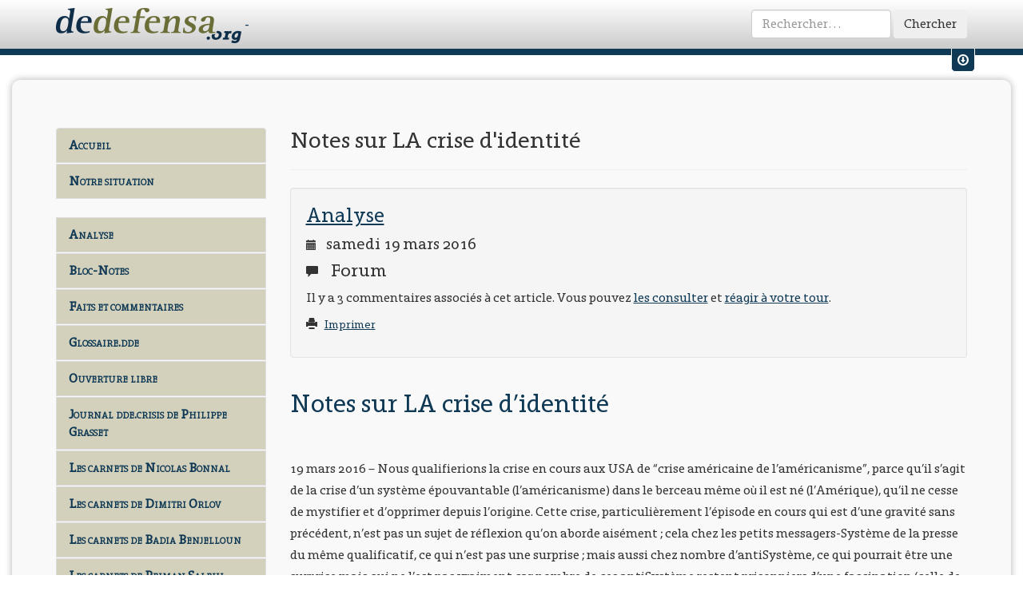

--- FILE ---
content_type: text/html
request_url: https://www.dedefensa.org/article/notes-sur-la-crise-didentite
body_size: 14542
content:
<!DOCTYPE html>
<html lang="fr">
<head prefix="og: http://ogp.me/ns#">
	<meta charset="utf-8">
<meta name="viewport" content="width=device-width, initial-scale=1">
<title>Dedefensa.org | Analyse | Notes sur LA crise d&#39;identite</title>

<!-- <link rel="shortcut icon" href="favicon.ico" /> -->
<link rel="icon" type="image/png" href="/img/favicon.png" />

<!-- Rss feed -->
<link rel="alternate" type="application/rss+xml" title="RSS" href="'/rss'; ?>" />

<!-- Bootstrap -->
<link href="/css/styles.css" rel="stylesheet" media="screen">
<!-- Print css -->
<link href="/css/print.css" rel="stylesheet" media="print">

<!-- Jquery ui for bootstrap -->

<!-- HTML5 Shim and Respond.js IE8 support of HTML5 elements and media queries -->
<!-- WARNING: Respond.js doesn't work if you view the page via file:// -->
<!--[if lt IE 9]>
	<script src="https://oss.maxcdn.com/libs/html5shiv/3.7.0/html5shiv.js"></script>
	<script src="https://oss.maxcdn.com/libs/respond.js/1.4.2/respond.min.js"></script>
	<![endif]-->
	

<!-- Global site tag (gtag.js) - Google Analytics -->
<script async src="https://www.googletagmanager.com/gtag/js?id=UA-32416896-2"></script>
<script>
    window.dataLayer = window.dataLayer || [];
    function gtag(){dataLayer.push(arguments);}
    gtag('js', new Date());

    gtag('config', 'UA-32416896-2');
</script>

	
		<meta name="keywords" content="Donald Trump William Pfaff émeutes Los Angeles 1992 fracture d'Atlanta crise identité Grande Dépression Guerre de Sécession dedefensa & eurostratégie dd&e " />

<meta name="description" content="&bull;&nbsp;Nous n&rsquo;en finissons pas de vaticiner et de m&eacute;diter sur la situation de l&rsquo;Am&eacute;rique, parce que cette situation repr&eacute;sente la crise la plus grave de la s&eacute;quence m&eacute;tahistorique que nous vivons, et aussi la plus grave de l&rsquo;au-del&agrave; de cette s&eacute;quence. &bull;&nbsp;Cette fois, nous explorons les causes et le cheminement de ce qui a conduit &agrave; la crise actuelle, et nous choisissons, au d&eacute;part, l&rsquo;ann&eacute;e 1992 et les &eacute;meutes de Los Angeles, deux mois apr&egrave;s que William Pfaff ait signal&eacute; dans un article que les &Eacute;tats-Unis &eacute;taient entr&eacute;e dans la plus grave crise d&rsquo;identit&eacute; de son histoire. &bull; Pour nous, cette crise, qui existait d&egrave;s l&rsquo;origine de la Grande R&eacute;publique, n&rsquo;a cess&eacute; de maturer depuis 1992, montrant parfois le bout de son nez &agrave; telle ou telle occasion... &bull;&nbsp;Notre id&eacute;e est alors que l&rsquo;actuelle campagne pr&eacute;sidentielle est l&rsquo;occurrence la plus importante, la plus puissante, la plus durable, peut-&ecirc;tre l&rsquo;occurrence d&eacute;cisive pour que cette crise de l&rsquo;identit&eacute; am&eacute;ricaine se r&eacute;alise dans toute sa puissance, mena&ccedil;ant le pays lui-m&ecirc;me bien entendu, mais aussi le Syst&egrave;me et le reste. &bull; A cette occasion, nous r&eacute;interpr&eacute;tons certains aspects de l&rsquo;histoire de l&rsquo;am&eacute;ricanisme depuis 1992, et faisons de l&rsquo;offensive belliciste et expansionniste de soi-disant &ldquo;conqu&ecirc;te du monde&rdquo; depuis 1999-2001, une ultime tentative pour &eacute;viter la Grande Crise.
" />

			<meta property="fb:app_id" content="222482587952527"/>
	
			<meta property="og:title" content="Notes sur LA crise d&#39;identité"/>
			<meta property="og:type" content="article"/>
			<meta property="og:url" content="https://www.dedefensa.org/article/notes-sur-la-crise-didentite"/>
			<meta property="og:article:published_time" content="2016-03-19"/>
			<meta property="og:article:publisher" content="https://www.facebook.com/dedefensa"/>
			<meta property="og:article:tag" content="Donald Trump William Pfaff émeutes Los Angeles 1992 fracture d'Atlanta crise identité Grande Dépression Guerre de Sécession dedefensa & eurostratégie dd&e "/>
			<meta property="og:image" content="https://www.dedefensa.org/img/dde-article-item.gif"/>
			<meta property="og:image:type" content="image/gif"/>
			<meta property="og:image:width" content="600"/>
			<meta property="og:image:height" content="600"/>
			<meta property="og:site_name" content="Dedefensa.org"/>
	
</head>
<body>
	<div id="fb-root"></div>
	<script>
		(function(d, s, id) {
			var js, fjs = d.getElementsByTagName(s)[0];
			if (d.getElementById(id)) return;
			js = d.createElement(s); js.id = id;
			js.src = "//connect.facebook.net/fr_FR/all.js#xfbml=1&appId=227720857274020";
			fjs.parentNode.insertBefore(js, fjs);
		}(document, 'script', 'facebook-jssdk'));
	</script>
	
			<!-- Progress article -->
	<progress value="0" title="Progression de lecture"></progress>
		
	<!-- Fixed navbar -->
	<div id="titlebar">
		<div class="navbar navbar-dde navbar-fixed-top" id="titlebar" role="navigation">
			<div class="container">
				<div class="navbar-header">
					<a class="navbar-brand" href="https://www.dedefensa.org/" title="dedefensa.org - dde.crisis">
						<img src="https://www.dedefensa.org/img/dde-logo.png" width="232" height="45" alt="Dde Logo"/>
                        -
					</a>
				</div>
				<div class="navbar-collapse collapse">
										<form action="https://www.dedefensa.org/recherche/do" class="navbar-form navbar-right" id="simple-search-form" role="form" method="post" accept-charset="utf-8"><div style="display:none">
<input type="hidden" name="action" value="simple_search" />
</div>						<div class="form-group">
							<input type="search" placeholder="Rechercher&hellip;" class="form-control" name="search_string" id="header_search_input" />
						</div>
						<button type="submit" class="btn">Chercher</button>
					</form>				</div><!--/.navbar-collapse -->
			</div><!--/.container -->
		</div><!--/.navbar -->
	</div><!--/#titlebar -->
	
		
		<!-- Menu user -->
	<div class="user-menu-wrapper hidden-xs hidden-sm">
		<div class="container">
			<div class="row">
								<div class="col-md-6">
					<form action="https://www.dedefensa.org/login/validate_credentials" method="post" accept-charset="utf-8" class="form-inline" id="inpage-login" role="form">
<input type="hidden" name="redirect" value="https://www.dedefensa.org/article/notes-sur-la-crise-didentite" />
					<div class="form-group">
						<label class="sr-only" for="email">Votre Email</label>
						<input type="email" name="email" class="form-control input-sm" id="email" placeholder="Votre Email">
					</div>
					<div class="form-group">
						<label class="sr-only" for="password">Votre mot de passe</label>
						<input type="password" name="password" class="form-control input-sm" id="password" placeholder="Mot de passe">
					</div>
					<button type="submit" class="btn btn-default btn-sm">Envoyer</button>
					</form>				</div>
				<div class="col-md-5">
					<p>
						Pas encore de compte ?&nbsp;&nbsp;
						<span class="glyphicon glyphicon-pencil"></span>&nbsp;&nbsp;
						<a href="https://www.dedefensa.org/inscription" class="user-menu-link">
							Inscrivez-vous.
						</a>
					</p>
				</div>
								<div class="col-md-1">
					<div class="user-menu-switch" data-toggle="tooltip" data-placement="bottom" title="Afficher / Masquer les raccourcis vers mon compte">
						<a href="#" class="user-menu-link" id="um-switch-1"><span class="glyphicon glyphicon-download"></span></a>
					</div>
				</div>
				
			</div><!--/.row -->
		</div><!--/.container -->
	</div><!--/.user-menu-wrapper -->	
		
	<div class="socle">
		<div class="container">
			<div class="row">
				<div class="col-md-3">
					<!-- Editable menu -->
<nav class="list-group" id="dde-menu">
<!--

																														<a 
				href="https://www.dedefensa.org/"
													class="list-group-item menu-link"
													title="Aller à : Accueil"
							>
				Accueil			</a>
														<a 
				href="https://www.dedefensa.org/section/analyse"
													class="list-group-item menu-link"
													title="Section : Analyse"
							>
				Analyse			</a>
														<a 
				href="http://www.dedefensa.org/section/faits-et-commentaires"
													class="list-group-item menu-link"
													title="Section : Faits et commentaires"
							>
				Faits et commentaires			</a>
														<a 
				href="http://www.dedefensa.org/blog/journal-ddecrisis-de-philippe-grasset"
													class="list-group-item menu-link"
													title="Aller à : Journal dde.crisis de Philippe Grasset"
							>
				Journal dde.crisis de Philippe Grasset			</a>
														<a 
				href="http://www.dedefensa.org/section/breves-de-crise"
													class="list-group-item menu-link"
													title="Section : Brèves de crise"
							>
				Brèves de crise			</a>
														<a 
				href="http://www.dedefensa.org/section/bloc-notes"
													class="list-group-item menu-link"
													title="Section : Bloc-Notes"
							>
				Bloc-Notes			</a>
														<a 
				href="https://www.dedefensa.org/section/ouverture-libre"
													class="list-group-item menu-link"
													title="Section : Ouverture libre"
							>
				Ouverture libre			</a>
														<a 
				href="https://www.dedefensa.org/section/glossairedde"
													class="list-group-item menu-link"
													title="Section : Glossaire.dde"
							>
				Glossaire.dde			</a>
														<a 
				href="http://www.dedefensa.org/section/la-grace-de-lhistoire"
													class="list-group-item menu-link"
													title="Section : La grâce de l'histoire"
							>
				La grâce de l'histoire			</a>
														<a 
				href="http://www.dedefensa.org/section/archivesphg"
													class="list-group-item menu-link"
													title="Section : ArchivesPhG"
							>
				Archives PhG			</a>
														<a 
				href="https://www.dedefensa.org/section/les-conversations-de-dedefensaorg"
													class="list-group-item menu-link"
													title="Section : Les conversations de dedefensa.org"
							>
				Les Conversations			</a>
														<a 
				href="http://www.dedefensa.org/section/notre-situation"
													class="list-group-item menu-link"
													title="Section : Notre situation"
							>
				Notre situation			</a>
																																	<a 
				href="http://www.dedefensa.org/forum/"
													class="list-group-item menu-link"
													title="Aller à : Forum"
							>
				Forum			</a>
														<a 
				href="http://www.dedefensa.org/page/a-propos-dde-la-crisologie-de-notre-temps"
													class="list-group-item menu-link"
													title="Page : A propos... dd&e, la crisologie de notre temps"
							>
				A propos...			</a>
			-->

<!-- Site menu -->

	<a href="https://www.dedefensa.org/" class="list-group-item menu-link "> Accueil</a>
	<a href="https://www.dedefensa.org//section/notre-situation" class="list-group-item menu-link" title="Section : Notre situation">Notre situation</a>
			<!--a href="http://www.dedefensa.org/page/a-propos-dde-la-crisologie-de-notre-temps" class="list-group-item menu-link" title="Page : A propos... dd&e, la crisologie de notre temps">A propos...</a-->
	<br/>
	<a href="https://www.dedefensa.org//section/analyse" class="list-group-item menu-link" title="Section : Analyse">Analyse</a>
    <a href="https://www.dedefensa.org//section/bloc-notes" class="list-group-item menu-link" title="Section : Bloc-Notes">Bloc-Notes</a>
    <a href="https://www.dedefensa.org//section/faits-et-commentaires" class="list-group-item menu-link" title="Section : Faits et commentaires">Faits et commentaires</a>
    <a href="https://www.dedefensa.org//section/glossairedde" class="list-group-item menu-link" title="Section : Glossaire.dde">Glossaire.dde</a>
    <a href="https://www.dedefensa.org//section/ouverture-libre" class="list-group-item menu-link" title="Section : Ouverture libre">Ouverture libre</a>
	<a href="https://www.dedefensa.org//blog/journal-ddecrisis-de-philippe-grasset" class="list-group-item menu-link" title="Aller à : Journal dde.crisis de Philippe Grasset">Journal dde.crisis de Philippe Grasset</a>
    <a href="https://www.dedefensa.org//blog/les-carnets-de-nicolas-bonnal-1" class="list-group-item menu-link" title="Les carnets de Nicolas Bonnal">Les carnets de Nicolas Bonnal</a>
    <a href="https://www.dedefensa.org//blog/les-carnets-de-dimitri-orlov-1" class="list-group-item menu-link" title="Les carnets de Dimitri Orlov">Les carnets de Dimitri Orlov</a>
    <!--a href="https://www.dedefensa.org//blog/les-carnets-de-patrice-hans-perrier" class="list-group-item menu-link" title="Les carnets de Nicolas Bonnal">Les carnets de Patrice Hans Perrier</a-->
    <a href="https://www.dedefensa.org//blog/les-carnets-de-badia-benjelloun-1" class="list-group-item menu-link" title="Les carnets de Badia Benjelloun">Les carnets de Badia Benjelloun</a>
    <a href="https://www.dedefensa.org//blog/les-carnets-de-peiman-salehi" class="list-group-item menu-link" title="Les carnets de Peiman Salehi">Les carnets de Peiman Salehi</a>
    <a href="https://www.dedefensa.org//blog/librairie-dde" class="list-group-item menu-link" title="Aller à : Librairie dde">Librairie dde</a>
	<a href="https://www.dedefensa.org//section/la-grace-de-lhistoire" class="list-group-item menu-link" title="Section : La grâce de l'histoire">La grâce de l'histoire</a>
    <a href="https://www.dedefensa.org//section/archivesphg" class="list-group-item menu-link" title="Section : ArchivesPhG">Archives PhG</a>
    <a href="https://www.dedefensa.org//forum/" class="list-group-item menu-link" title="Aller à : Forum">Forum</a>
    <a href="https://www.dedefensa.org//section/breves-de-crise" class="list-group-item menu-link" title="Section : Brèves de crise">Brèves de crise</a>
    <a href="https://www.dedefensa.org//section/les-conversations-de-dedefensaorg" class="list-group-item menu-link" title="Section : Les conversations de dedefensa.org">Les Conversations</a>

	<!--
	<a href="http://www.dedefensa.org/section-bloc-notes.html" class="list-group-item menu-link">Bloc-Notes</a>
	<a href="http://www.dedefensa.org/section-analyse.html" class="list-group-item menu-link">Analyse</a>
	<a href="http://www.dedefensa.org/section-analyse_ddecrisis.html" class="list-group-item menu-link">Analyse (dde.crisis)</a>
	<a href="http://www.dedefensa.org/section-notes_de_lectures.html" class="list-group-item menu-link">Notes de lectures</a>
	<a href="http://www.dedefensa.org/section-de_defensa.html" class="list-group-item menu-link">de defensa</a>
	<a href="http://www.dedefensa.org/section-context.html" class="list-group-item menu-link">Context</a>
	<a href="http://www.dedefensa.org/section-journal.html" class="list-group-item menu-link">Journal</a>
	<a href="http://www.dedefensa.org/section-notre_bibliotheque.html" class="list-group-item menu-link">Notre bibliothèque</a>
	<a href="http://www.dedefensa.org/section-messagerie.html" class="list-group-item menu-link">Messagerie</a>
	<a href="http://www.dedefensa.org/section-faits_et_commentaires.html" class="list-group-item menu-link">Faits et commentaires</a>
	<a href="http://www.dedefensa.org/section-extraits.html" class="list-group-item menu-link">Extraits</a>
	<a href="http://www.dedefensa.org/section-la_grace_de_l_histoire.html" class="list-group-item menu-link">La grâce de l'histoire</a>
	<a href="http://www.dedefensa.org/section-ouverture_libre.html" class="list-group-item menu-link">Ouverture libre</a>
	<a href="http://www.dedefensa.org/section-dialogues.html" class="list-group-item menu-link">Dialogues</a>
	<a href="http://www.dedefensa.org/section-notre_situation.html" class="list-group-item menu-link">Notre situation</a>
	<a href="http://www.dedefensa.org/section-archivesphg.html" class="list-group-item menu-link">ArchivesPhG</a>
	<a href="http://www.dedefensa.org/section-glossairedde.html" class="list-group-item menu-link">Glossaire.dde</a>
	<a href="http://www.dedefensa.org/section-br_ves_de_crise.html" class="list-group-item menu-link">Brèves de crise</a>
	<a href="http://www.dedefensa.org/forum.html" class="list-group-item menu-link">Forum</a>
	<a href="http://www.dedefensa.org/apropos.html" class="list-group-item menu-link">A propos </a>
	<a href="http://www.dedefensa.org/donations.html" class="list-group-item menu-link">Donations</a>
	-->
</nav>
					
															<div class="sidebar-block">
												<div class="btn-group">
							<button type="button" class="btn btn-default" data-toggle="dropdown">
								<span class="glyphicon glyphicon-user"></span> 
								Votre compte
							</button>
							<button type="button" class="btn btn-default dropdown-toggle" data-toggle="dropdown">
								<span class="caret"></span>
								<span class="sr-only">Toggle Dropdown</span>
							</button>
							<ul class="dropdown-menu" role="menu">
								<li>
									<a href="https://www.dedefensa.org/login">Identifiez-vous</a>
								</li>
								<li class="divider"></li>
								<li>
									<a href="https://www.dedefensa.org/inscription">Créez un compte</a>
								</li>
							</ul>
						</div>
											</div>

					<!-- Menu Blog month by month -->
										
					<!-- Menu Blog -->
										
					<!-- Donations : lien -->
					<div class="sidebar-block hidden-xs hidden-sm side-donation">
						<h3 class="sidebar-title">Soutenez <em>dedefensa.org</em></h3>
						<div class="call-to-action clearfix">
							<div class="btn-group">
								<button type="button" class="btn btn-danger" data-toggle="dropdown">
									<span class="glyphicon glyphicon-heart-empty"></span> 
									Faire un don
								</button>
								<button type="button" class="btn btn-danger dropdown-toggle" data-toggle="dropdown">
									<span class="caret"></span>
									<span class="sr-only">Toggle Dropdown</span>
								</button>
								<ul class="dropdown-menu" role="menu">
									<li>
										<a href="https://www.dedefensa.org/page/donations">Faire un don via <em>Paypal &reg;</em></a>
									</li>
									<li>
										<a href="https://www.dedefensa.org/page/donations">Faire un don par chêque ou par virement bancaire</a>
									</li>
									<li class="divider"></li>
									<li>
										<a href="https://www.dedefensa.org/inscription">Créer un compte sur <em>dedefensa.org</em></a>
									</li>
								</ul>
							</div>
						</div>
						<!-- Donation -->
											</div>
					


					<!-- La Grâce de l'histoire -->
					<div class="sidebar-block hidden-xs hidden-sm hidden-md">
						<h3><em>La Grâce de l'Histoire</em></h3>
						<h4>Achat en ligne</h4>
						<img alt="" src="/img/grace-cover-tome-2.png"  width="200" height="200" alt="Grace Cover" class="img-thumbnail"/>
						<p>
							Le Tome-II de La Grâce de l’Histoire vient de paraître. Pour le commander, cliquer <a href="https://www.dedefensa.org/blog/librairie-dde">ici</a> pour rejoindre notre <a href="https://www.dedefensa.org/blog/librairie-dde">
								Librairie <em>dde</em>
							</a>
						</p>
					</div>
					
					<!-- Les Âmes de Verdun -->
					<div class="sidebar-block hidden-xs hidden-sm hidden-md">
						<h3><em>Les Âmes de Verdun</em></h3>
						<h4>Achat en ligne</h4>
						<img src="https://www.dedefensa.org/img/verdun-cover-thumb.jpg" width="200" height="200" alt="Grace Cover" class="img-thumbnail">
						<p>
							Ce livre est disponible via notre librairie en ligne <a href="http://www.edde.eu/publication-les_ames_de_verdun.html" title="Les âmes de Verdun">www.edde.eu</a>
						</p>
						<div class="btn-group">
							<button type="button" class="btn btn-danger"><span class="glyphicon glyphicon-book"></span> Les Âmes de Verdun</button>
							<button type="button" class="btn btn-danger dropdown-toggle" data-toggle="dropdown">
								<span class="caret"></span>
								<span class="sr-only">Toggle Dropdown</span>
							</button>
							<ul class="dropdown-menu" role="menu">
								<li>
									<a href="http://www.edde.eu/publication-les_ames_de_verdun.html">Acheter sur <em>edde.eu</em></a>
								</li>
								<li class="divider"></li>
								<li>
									<a href="http://www.lesamesdeverdun.com/galerie.html">Découvrir quelques photographies extraites de l'ouvrage</a>
								</li>
								<li>
									<a href="http://www.dedefensa.org/article-verdun_ou_la_repetition_generale_22_09_2008.html">Lire un extrait</a>
								</li>
							</ul>
						</div>
					</div>
					
					<!-- Articles récents -->
									</div>
				<!-- Main Zone -->
				<div class="col-md-9">
					<!-- Page Article -->

<!-- Page header with article title -->
<div class="page-header article">
	<h1>Notes sur LA crise d&#39;identité</h1>
</div>

<!-- Top well with section name, date, forum infos -->
<div class="well article">
	<h2>
				<a href="https://www.dedefensa.org/section/analyse" class="article-section-title">
			Analyse		</a>
			</h2>
	<h3 class="article-date">
		<span class="glyphicon glyphicon-calendar"></span>&nbsp;&nbsp;
		samedi 19 mars 2016	</h3>
	<h3 class="unprint">
		<span class="glyphicon glyphicon-comment"></span>&nbsp;&nbsp;
		Forum
	</h3>
			<p class="forum-call unprint">
							Il y a 3 commentaires associés à cet article. 
				Vous pouvez <a data-toggle="modal" data-target=".forum-modal" href="https://www.dedefensa.org/forum/notes-sur-la-crise-didentite">les consulter</a> et <a href="https://www.dedefensa.org/forum/notes-sur-la-crise-didentite">réagir à votre tour</a>.
					</p>
		<p class="unprint">
		<small>
			<span class="glyphicon glyphicon-print"></span>&nbsp;&nbsp;
			<a href="#" class="printme">
				Imprimer
			</a>
		</small>
	</p>
    </div><!-- ./end of well -->
<!-- Whole article... -->
<div class="body article">
	<h2 class="titleset_a.deepblue" style="color:#0f3955; font-size:2em">Notes sur LA&nbsp;crise d&rsquo;identit&eacute;</h2>

<p>19 mars 2016 &ndash; Nous qualifierions la crise en cours aux USA de &ldquo;crise am&eacute;ricaine de l&rsquo;am&eacute;ricanisme&rdquo;, parce qu&rsquo;il s&rsquo;agit de la crise d&rsquo;un syst&egrave;me &eacute;pouvantable (l&rsquo;am&eacute;ricanisme) dans le berceau m&ecirc;me o&ugrave; il est n&eacute; (l&rsquo;Am&eacute;rique), qu&rsquo;il ne cesse de mystifier et d&rsquo;opprimer depuis l&rsquo;origine. Cette crise, particuli&egrave;rement l&rsquo;&eacute;pisode en cours qui est d&rsquo;une gravit&eacute; sans pr&eacute;c&eacute;dent, n&rsquo;est pas un sujet de r&eacute;flexion qu&rsquo;on aborde ais&eacute;ment&nbsp;; cela chez les petits messagers-Syst&egrave;me de la presse du m&ecirc;me qualificatif, ce qui n&rsquo;est pas une surprise&nbsp;; mais aussi chez nombre d&rsquo;antiSyst&egrave;me, ce qui pourrait &ecirc;tre une surprise mais qui ne l&rsquo;est pas vraiment car nombre de ces antiSyst&egrave;me restent prisonniers d&rsquo;une fascination (celle de l&rsquo;Am&eacute;rique)...</p>

<p>D&rsquo;o&ugrave; la difficult&eacute; de prendre cette crise vraiment &ldquo;au s&eacute;rieux&rdquo;, &ndash; alors qu&rsquo;au bout du compte,&nbsp;il n&rsquo;y a qu&rsquo;elle seule qui compte d&eacute;cisivement en th&eacute;orie d&rsquo;une part, et dans le champ crisique actuel du monde d&rsquo;autre part, et que c&rsquo;est m&ecirc;me la premi&egrave;re crise parmi tant d&rsquo;autres qui pourrait s&rsquo;av&eacute;rer d&eacute;cisive. Cela, bien entendu, c&rsquo;est notre avis, et il ne cesse de se fortifier parce que nous l&rsquo;avons, latent en nous, avec des esp&eacute;rances (le mot est choisi) soudaines &agrave; chaque fois qu&rsquo;appara&icirc;t la possibilit&eacute; pour cette crise d&rsquo;&ecirc;tre au bon paroxysme, celui qui fait tout bousculer.</p>

<p>Cet avis latent avec des esp&eacute;rances soudaines sur l&rsquo;importance centrale de la crise am&eacute;ricaine de l&rsquo;am&eacute;ricanisme pour la s&eacute;quence en cours date de 1992. Effectivement, un retour en arri&egrave;re n&rsquo;est pas inutile, pour la perspective, et pour expliquer &eacute;galement combien la s&eacute;quence actuelle n&rsquo;est pas d&eacute;raisonnable, impr&eacute;vue ni illogique. C&rsquo;est m&ecirc;me compl&egrave;tement le contraire.</p>

<h3 class="subtitleset_b.deepblue" style="color:#0f3955; font-size:1.65em; font-variant:small-caps">Racines de la crise am&eacute;ricaniste</h3>

<p>Prendre le probl&egrave;me de cette fa&ccedil;on s&eacute;quentielle sur le terme de quasiment un quart de si&egrave;cle, c&rsquo;est montrer sa puissance op&eacute;rationnelle en lui &ocirc;tant le caract&egrave;re &ldquo;accidentel&rdquo; que certains voudraient lui pr&ecirc;ter, avec les conclusions &agrave; mesure (du type &ldquo;Finalement, Hillary sera &eacute;lu et tout rentrera dans l&rsquo;ordre&rdquo;, ou bien &ldquo;D&rsquo;accord, Trump sera &eacute;lu mais il sera aussit&ocirc;t r&eacute;cup&eacute;r&eacute;&ldquo;). Ce qui nous int&eacute;resse n&rsquo;est pas tant le cas des personnalit&eacute;s politiques, sinon dans leurs r&ocirc;les indirects (l&rsquo;exc&egrave;s insupportable de corruption et l&rsquo;hyst&eacute;rie affectiviste chez Clinton, l&rsquo;aspect d&eacute;monstratif quasi-bombastique et l&rsquo;instinct populiste extr&ecirc;mement d&eacute;velopp&eacute; chez Trump) qui servent &agrave; constamment exacerber ce qui a &eacute;t&eacute; mis &agrave; jour de la fureur de l&rsquo;<em>homo americanus</em>. Ce qui nous int&eacute;resse est la fureur de l&rsquo;<em>homo americanus</em> d&egrave;s l&rsquo;origine de la s&eacute;quence, &ndash; le pourquoi et le comment.</p>

<p>Il y a une approche sp&eacute;cifique des &eacute;v&egrave;nements qui donne une parabole permettant de penser que cette saison 2016, o&ugrave; le grain sem&eacute; pr&egrave;s d&rsquo;un quart de si&egrave;cle plus t&ocirc;t pourrait bien avoir germ&eacute; d&eacute;cisivement. Le premier point essentiel &agrave; rappeler est qu&rsquo;entre 1989 et 1996 (jusqu&#39;&agrave; &ldquo;<a href="http://www.dedefensa.org/article/datlanta-1996-a-new-orleans-2005">la rupture d&rsquo;Atlanta</a>&rdquo; des JO de juillet 1996), <strong>l&rsquo;Am&eacute;rique a connu une terrible crise d&rsquo;identit&eacute;</strong>. Cette expression de &ldquo;crise d&rsquo;identit&eacute;&rdquo;, nous l&rsquo;empruntons &agrave; William Pfaff, ce brillant historien-chroniqueur qui nous a <a href="http://www.dedefensa.org/article/salut-a-un-gaulliste-americain">quitt&eacute;s r&eacute;cemment</a>.</p>

<p>Au d&eacute;but de 1992, apr&egrave;s un voyage de plusieurs semaines aux USA (il habitait &agrave; Paris), il revenait dans sa capitale d&rsquo;adoption et r&eacute;digeait une s&eacute;rie de trois articles dont il nous disait au cours d&rsquo;une discussion personnelle qu&rsquo;ils refl&eacute;taient &ldquo;un sentiment de d&eacute;sarroi comme il n&rsquo;en avait jamais connu dans ce pays, y compris dans les souvenirs d&rsquo;enfant qu&rsquo;il avait de la Grande D&eacute;pression, un sentiment de d&eacute;sarroi qui semblait impensable pour l&rsquo;Am&eacute;rique&rdquo;. On empruntera ici la conclusion du premier et du second de ces articles (<a href="http://www.dedefensa.org/article/notes-de-1992-sur-la-crise-americaine-post-guerre-froide">disponibles sur ce site</a>), tous les deux dans l&rsquo;<em>International Herald Tribune </em>des 10 et 11 f&eacute;vrier 1992.&nbsp;On notera bien entendu que Pfaff nous parle d&eacute;j&agrave; de l&rsquo;&ldquo;Am&eacute;rique multiculturelle&ldquo;, de cette Am&eacute;rique qu&rsquo;on qualifiait alors d&rsquo;&ldquo;arc-en-ciel&rdquo;, qui est la cause et la manifestation de la crise d&rsquo;identit&eacute;. Par rapport &agrave; la situation pr&eacute;sente, le fondement du probl&egrave;me n&rsquo;a pas chang&eacute;, sinon qu&rsquo;il s&rsquo;est aggrav&eacute; au-del&agrave; de toute mesure, et peut-&ecirc;tre au-del&agrave; de toute possibilit&eacute; de r&eacute;solution.</p>

<blockquote class="normal" style="font-size:1.05em;">
<p>&laquo; <em>En mati&egrave;re pratique de politique et de r&eacute;alignement national, il me semble justifi&eacute; d&#39;envisager avec s&eacute;r&eacute;nit&eacute; les effets de la fin de la Guerre froide sur la vie et les institutions am&eacute;ricaines. Mais il y a une question plus profonde &agrave; laquelle il faut r&eacute;pondre, que j&#39;aborderai dans une deuxi&egrave;me chronique. Je crois que la fin de la Guerre froide a mis au jour une crise profonde de ce que l&#39;on pourrait appeler l&#39;identit&eacute; am&eacute;ricaine &ndash; le sens qu&#39;a l&#39;Am&eacute;ricain non seulement de son objectif national, mais aussi de ce qu&#39;il est r&eacute;ellement, ou souhaite devenir</em>&hellip; &raquo; [...]</p>

<p>&laquo; &hellip; A<em>lors, o&ugrave; allons-nous, nous les Am&eacute;ricains, maintenant ? Qui sommes-nous ? Je n&#39;ai pas de r&eacute;ponse. Je sais simplement que l&#39;id&eacute;e d&#39;une nation multiculturelle ou &laquo; arc-en-ciel &raquo; me para&icirc;t peu convaincante. Par certains c&ocirc;t&eacute;s, c&#39;est une id&eacute;e r&eacute;jouissante. Elle corrige les injustices. Elle invite &agrave; un nouvel ordre social de coop&eacute;ration et de bonne volont&eacute;. Je crains que les r&eacute;sultats r&eacute;els ne soient le contraire. Mais je l&#39;ignore. Je soutiens simplement que la d&eacute;sorientation et l&rsquo;anxi&eacute;t&eacute; ressenties par les Am&eacute;ricains apr&egrave;s cette p&eacute;riode de gueule de bois de la guerre froide sont li&eacute;es &agrave; la perte d&rsquo;une identit&eacute;, et non &agrave; la perte d&rsquo;un ennemi</em>. &raquo;</p>
</blockquote>

<h3 class="subtitleset_b.deepblue" style="color:#0f3955; font-size:1.65em; font-variant:small-caps">Los Angeles, avril-mai 1992</h3>

<p>Passons de f&eacute;vrier 1992 (mais selon des remarques embrasant l&rsquo;Am&eacute;rique de 1991-1996) &agrave; la fin du printemps de 1992. En nous r&eacute;f&eacute;rant aux bruits de troubles et de violences qui entourent les &eacute;lections de 2016, et qui n&rsquo;ont strictement aucun fondement id&eacute;ologique fondamental (y compris les accusations-Syst&egrave;me de &ldquo;racisme&rdquo;, &ldquo;x&eacute;nophobie&rdquo;, etc., habituels mots de passe des vigiles-Syst&egrave;me) mais sont le r&eacute;sultat de pressions, de manipulations, et surtout d&rsquo;une extr&ecirc;me tension aliment&eacute;es par une col&egrave;re g&eacute;n&eacute;rale s&rsquo;exprimant dans tous les sens, on comprend que la grande menace que contient cette crise est celle de <a href="http://www.dedefensa.org/article/fascination-de-la-guerre-civile-et-du-there-will-be-blood">troubles graves</a> occasionn&eacute;es par une col&egrave;re populaire consid&eacute;rable o&ugrave; les causes sont souvent m&eacute;lang&eacute;es et <a href="http://www.dedefensa.org/article/hillary-soros-le-ticket-du-diable">manipul&eacute;es</a>.</p>

<p>Il nous para&icirc;t int&eacute;ressant, ici, de rapporter ce qui nous semble &ecirc;tre l&rsquo;&eacute;v&eacute;nement originel de l&rsquo;actuelle s&eacute;quence de col&egrave;re populaire telle que nous l&rsquo;entendons s&rsquo;exprimer de tous les c&ocirc;t&eacute;s, sans faire ces classements primaires et simplistes conservateurs-progressistes, racistes-antiracistes, etc., qui valent en signification morale et intellectuelle ce que vaut la paire Clinton-Soros dans ce domaine. Ainsi en venons-nous &agrave; avril-mai 1992 et aux fameuses et sanglantes (pr&egrave;s de 60 morts, pr&egrave;s de 3.000 bless&eacute;s) <a href="https://fr.wikipedia.org/wiki/%C3%89meutes_de_1992_%C3%A0_Los_Angeles">&eacute;meutes de Los Angeles</a>.</p>

<p>A l&rsquo;&eacute;poque, cet &eacute;v&eacute;nement fit grand bruit et porta une ombre terrible sur la situation des USA. Dans notre &eacute;ditorial de la Lettre d&rsquo;Analyse <em>dedefensa &amp; eurostrat&eacute;gie</em> (<em>dd&amp;e</em>) du 10 mai 1992, nous &eacute;crivions (les autres citations de ce passage viennent du m&ecirc;me num&eacute;ro de <em>dd&amp;e</em>)&nbsp;:</p>

<blockquote class="normal" style="font-size:1.05em;">
<p>&laquo;&nbsp;<em>l&rsquo;Am&eacute;rique en &eacute;tat de si&egrave;ge, comme dans les ann&eacute;es 60&nbsp;? il y avait alors des perspectives, les droits civiques que les Noirs n&rsquo;avaient pas et qu&rsquo;ils ont re&ccedil;us depuis. Que reste-t-il&nbsp;? Des le&ccedil;ons de morale irresponsables et d&eacute;risoires... La crise am&eacute;ricaine entre dans sa phase aig&uuml;e. S&rsquo;en &eacute;tonneront ceux qui voient le monde d&rsquo;une mani&egrave;re parcellaire. Pour le reste, les soubresauts du grand pays suivent les lignes d&rsquo;une &eacute;poque qui retrouve la logique cruelle l&rsquo;Histoire</em>.&nbsp;&raquo;</p>
</blockquote>

<p>Dans ce m&ecirc;me num&eacute;ro de <em>dd&amp;e</em>, nous faisions les remarques suivantes sur ces &eacute;meutes, dont l&rsquo;&eacute;cho m&eacute;diatique avait &eacute;t&eacute; consid&eacute;rable&nbsp;:</p>

<blockquote class="normal" style="font-size:1.05em;">
<p>&laquo; <em>Aujourd&rsquo;hui, les violences sont non seulement incontr&ocirc;l&eacute;es mais incontr&ocirc;lables, sans revendications r&eacute;elles sinon une protestation g&eacute;n&eacute;rale contre une situation globale&nbsp;; sans organisation ni leaders, &ldquo;une explosion de guerre &eacute;conomique et sociale, &agrave; simple finalit&eacute; darwinienne note un sociologue fran&ccedil;ais. Tuer pour ne pas &ecirc;tre tu&eacute;, voler pour ne pas &ecirc;tre vol&eacute; et ainsi de suite&rdquo;. </em>[...]<em> L&rsquo;explosion de fin avril </em>[...] <em>met en &eacute;vidence une situation connue mais jusqu&rsquo;alors contenue...</em>&nbsp;[...] [...P]<em>lus que jamais, la crise de confiance que traverse l&rsquo;Am&eacute;rique est particuli&egrave;rement impressionnante et elle semble justifi&eacute;e par la paralysie des pouvoirs dans les questions int&eacute;rieures, m&ecirc;me les plus pressantes</em>...&nbsp;&raquo;</p>
</blockquote>

<p>Bien entendu, la situation &eacute;conomique et sociale avait d&eacute;j&agrave; son lot d&rsquo;observations catastrophiques. En lisant ce que nous &eacute;crivions alors et ce qui est &eacute;crit aujourd&rsquo;hui, il ne semble y avoir structurellement rien de diff&eacute;rent sinon la poursuite conjoncturelle d&rsquo;une aggravation vertigineuse des m&ecirc;mes maux.</p>

<blockquote class="normal" style="font-size:1.05em;">
<p>&laquo;&nbsp;...<em>La seule situation comparable est, selon l&rsquo;&eacute;conomiste de Harvard Claudia Goldin, celle &ldquo;des bouleversements sociaux de la Grande D&eacute;pression et du New Deal&rdquo;</em>. [...] [S]<em>elon les derniers chiffres qui viennent d&rsquo;&ecirc;tre publi&eacute;s, &ndash; ils datent de1989, &ndash; 834.000 personnes, o&ugrave; 1% de la population, poss&egrave;dent $5,3 trillions alors que 84 millions, ou 90%de la population, poss&egrave;dent $4,6 trillions</em>. <em>(Les 1% de la population US poss&eacute;daient en 1981 31% du patrimoine du pays, ils en poss&eacute;daient 37% en 1989.)</em>&nbsp;&raquo; (<em>dd&amp;e</em>, 10 mai 1992)</p>
</blockquote>

<p>Aujourd&rsquo;hui, on conna&icirc;t les faits, dont l&rsquo;incroyable grossi&egrave;ret&eacute; est devenue monnaie courante, mais dont on constate qu&rsquo;effectivement il s&rsquo;agit toujours des m&ecirc;mes caract&egrave;res de d&eacute;s&eacute;quilibre confinant d&eacute;sormais &agrave; une sorte de situation caricaturale &agrave; force d&rsquo;outrance&nbsp;:</p>

<blockquote class="normal" style="font-size:1.05em;">
<p>&laquo;&nbsp;<em>Premier constat qui illustre le creusement des in&eacute;galit&eacute;s dans le monde : les richesses des 80 personnes les plus riches au monde ont doubl&eacute; entre 2009 et 2014, tandis que les richesses des 50 % les moins bien lotis ont recul&eacute; en 2014 par rapport &agrave; 2009, constate Oxfam. &ldquo;Les richesses de ces 80 individus sont d&eacute;sormais &eacute;quivalentes &agrave; celles d&eacute;tenues par les 50 % les moins bien lotis de la population mondiale. Autrement dit, 3,5 milliards de personnes se partagent les m&ecirc;mes richesses que ces 80 personnes extr&ecirc;mement fortun&eacute;es&rdquo;, poursuit l&#39;ONG</em>.&nbsp;&raquo; (<a href="http://tempsreel.nouvelobs.com/monde/20150119.OBS0214/les-chiffres-vertigineux-qui-prouvent-que-les-inegalites-se-creusent.html"><em>L&rsquo;Obs</em>, du 25 janvier 2015</a>)&nbsp;</p>
</blockquote>

<h3 class="subtitleset_b.deepblue" style="color:#0f3955; font-size:1.65em; font-variant:small-caps">La fuite en avant de la crise identitaire</h3>

<p>Finalement, les &eacute;meutes de Los Angeles de 1992, d&eacute;clench&eacute;es &agrave; la suite d&rsquo;un incident de type racial (un Africain-Am&eacute;ricain tabass&eacute; par des policiers blancs &agrave; Los Angeles), se caract&eacute;ris&egrave;rent par le contraire d&rsquo;une crise raciale comme on en avait vu dans les ann&eacute;es 1960. Toutes les communaut&eacute;s des quartiers touch&eacute;s furent impliqu&eacute;es (Africains-Am&eacute;ricains, Latinos, communaut&eacute; d&rsquo;origine asiatique, etc.) selon un sch&eacute;ma relevant de l&rsquo;insurrection anarchique sinon &ldquo;darwinienne&rdquo; comme le relevait le sociologue cit&eacute;.</p>

<p>Cela conduisait &agrave; des hypoth&egrave;ses concernant la r&eacute;action des autorit&eacute;s pouvant &ecirc;tre tent&eacute;e par des &ldquo;aventures ext&eacute;rieures&ldquo; pour faire diversion de la situation int&eacute;rieure. Nous notions dans ce num&eacute;ro de <em>dd&amp;e</em>&nbsp;:</p>

<blockquote class="normal" style="font-size:1.05em;">
<p>&laquo;&nbsp;<em>D&rsquo;ores et d&eacute;j&agrave;, note un analyste europ&eacute;en, on se trouve dans un cas absolument in&eacute;dit que la &ldquo;seule superpuissance du monde&ldquo; commence &agrave; se percevoir comme &eacute;tant en danger d&rsquo;instabilit&eacute; int&eacute;rieure, et cela pourrait la conduire, un peu &agrave; la mani&egrave;re de l&rsquo;Union Sovi&eacute;tique de la fin des ann&eacute;es soixante-dix, vers l&rsquo;aventurisme ext&eacute;rieur&rdquo;.</em> [... [..U]<em>n journaliste canadien &eacute;crit que la classe&nbsp;politique am&eacute;ricaine actuelle ressemble par sa paralysie et son discr&eacute;dit dans la population &agrave; la &ldquo;nomenklatura de la fin des ann&eacute;es Brejnev en Union Sovi&eacute;tique&rdquo;.&nbsp;</em>&raquo;</p>
</blockquote>

<p>Il est int&eacute;ressant de noter que c&rsquo;est la m&ecirc;me ann&eacute;e, en f&eacute;vrier 1992, que fut rendu public le fameux rapport Wolfowitz, que nombre d&rsquo;analystes antiSyst&egrave;me juge &ecirc;tre un <em>blueprint</em> pour la conqu&ecirc;te du monde par les USA. (Voir encore William Pfaff, dans son troisi&egrave;me article de la s&eacute;rie pr&eacute;sent&eacute;e, &laquo;&nbsp;<em><a href="http://www.dedefensa.org/article/notes-de-1992-sur-la-crise-americaine-post-guerre-froide">To Finish In a Burlesque of an Empire&nbsp;?</a></em>&nbsp;&raquo;). A la lumi&egrave;re de ce que nous venons de pr&eacute;senter, ce fameux rapport, d&rsquo;abord rejet&eacute;, finalement plus ou moins suivi, repr&eacute;senterait plut&ocirc;t une mesure de sauvegarde du type-&ldquo;fuite en avant&rdquo;, pour tenter de tenir la situation int&eacute;rieure, bien plus que le programme triomphant de la conqu&ecirc;te du monde par une puissance s&ucirc;re d&rsquo;elle-m&ecirc;me et irr&eacute;sistible.</p>

<h3 class="subtitleset_b.deepblue" style="color:#0f3955; font-size:1.65em; font-variant:small-caps">9/11&nbsp;: La deuxi&egrave;me Guerre de S&eacute;cession</h3>

<p>On conna&icirc;t la suite, la &ldquo;<a href="http://www.dedefensa.org/article/datlanta-1996-a-new-orleans-2005">rupture d&rsquo;Atlanta</a>&rdquo; avec la p&eacute;riode d&rsquo;euphorie virtualiste qui suivit, puis l&rsquo;encha&icirc;nement des &eacute;pisodes de l&rsquo;aventurisme ext&eacute;rieur, &agrave; partir du Kosovo et des cons&eacute;quences bellicistes de 9/11. Dans ce rappel, ce qui domine tout si l&rsquo;on suit l&rsquo;analyse pr&eacute;sent&eacute;e, c&rsquo;est d&rsquo;abord la crise de l&rsquo;identit&eacute; am&eacute;ricaine telle que per&ccedil;ue par William Pfaff&nbsp;; la tendance au bellicisme, &agrave; l&rsquo;expansionnisme, etc., n&rsquo;en &eacute;tant alors qu&rsquo;une r&eacute;action de sauvegarde repr&eacute;sent&eacute;e par des dirigeants de plus en plus corrompus et de plus en plus affect&eacute;s par un <a href="http://www.dedefensa.org/article/deluge-biblique-et-affectivisme-postmoderne">affectivisme</a> paroxystique et le <a href="http://www.dedefensa.org/article/glossairedde-le-determinisme-narrativiste">d&eacute;terminisme-narrativiste</a> d&rsquo;une part&nbsp;; et des dirigeants de plus en plus inquiets, sinon paniqu&eacute;s par les tendances qui apparaissent &eacute;pisodiquement comme t&eacute;moignage du m&eacute;contentement de la population d&rsquo;autre part. Il s&rsquo;agit donc d&rsquo;un renversement complet du sch&eacute;ma habituellement pr&eacute;sent&eacute;, le bellicisme voyant et affich&eacute; des USA devenant la cons&eacute;quence d&rsquo;une situation int&eacute;rieure alarmante, et non plus la cause de cette situation int&eacute;rieure.</p>

<p>Si l&rsquo;on veut, on pourrait comprendre que les &eacute;v&egrave;nements depuis 1999-2001 repr&eacute;sente <strong>une deuxi&egrave;me Guerre de S&eacute;cession</strong>, cette fois de l&rsquo;Am&eacute;rique avec le monde qui lui est li&eacute;, pour forcer &agrave; une union selon les normes du Syst&egrave;me (tout ce qui est dit &agrave; propos de l&rsquo;Am&eacute;rique vaut pour le Syst&egrave;me, cela va de soi), tout comme le Nord se lan&ccedil;a dans la Guerre de S&eacute;cession pour ramener le Sud dans son giron et lui imposer ses conditions &eacute;conomiques, son industrialisation, etc. Sur la question des esclaves, on peut &eacute;videmment broder<a href="http://www.dedefensa.org/article/bob-dylan-spielberg-lincoln-et-lesclavage"> &agrave;-la-Spielberg</a> pour faire pleurer Margot, tout en observant qu&rsquo;aujourd&rsquo;hui, la seconde Guerre de S&eacute;cession aurait plut&ocirc;t pour but de r&eacute;tablir l&rsquo;esclavage, &ndash; on veut dire, en un sens, quoi, et en bonne part sous la houlette du premier pr&eacute;sident des USA Africain-Am&eacute;ricain, &ndash; ce qui ne manque pas de sel, tout &ccedil;a... Mais cette fois, les <em>Yankees</em> n&rsquo;ont pas trouv&eacute; leur Grant-Sherman et, d&eacute;cid&eacute;ment, Obama n&rsquo;est pas Lincoln ressuscit&eacute;. Le personnel n&rsquo;est plus ce qu&rsquo;il &eacute;tait.</p>

<h3 class="subtitleset_b.deepblue" style="color:#0f3955; font-size:1.65em; font-variant:small-caps">Retour de la crise de l&rsquo;identit&eacute;</h3>

<p>Divers &eacute;pisodes ont signal&eacute;, toujours selon cette interpr&eacute;tation, l&rsquo;existence et l&rsquo;aggravation souterraines de la crise identitaire des USA, qu&rsquo;elle se manifeste par des mouvements type <em>Tea Party</em>, <em>Occupy</em>, le succ&egrave;s de Ron Paul, etc., qui ne sont que des sympt&ocirc;mes du m&ecirc;me mal. Bien entendu, les &eacute;v&egrave;nements &ldquo;ext&eacute;rieurs&rdquo;, c&rsquo;est-&agrave;-dire sans rapport direct avec cette col&egrave;re populaire puisqu&rsquo;on y met la crise financi&egrave;re de l&rsquo;automne 2008, avec les divers conflits, les scandales, la mise en &eacute;vidence de la paralysie du pouvoir, etc., ces &eacute;v&egrave;nements n&rsquo;ont fait qu&rsquo;exacerber cette col&egrave;re int&eacute;rieure.</p>

<p>On comprend alors combien nous sommes naturellement conduit &agrave; interpr&eacute;ter la crise actuelle, non selon les fac&eacute;ties de Donald Trump, non non selon les sinistres magouilles du parti r&eacute;publicain, non selon le pi&egrave;tre historique de l&rsquo;affrontement constant entre Obama et le Congr&egrave;s, mais selon l&rsquo;id&eacute;e puissante et imp&eacute;riale de la r&eacute;apparition d&rsquo;une crise sous-jacente de l&rsquo;identit&eacute; am&eacute;ricaine qui s&rsquo;&eacute;tait d&eacute;j&agrave; signal&eacute;e dans l&rsquo;imm&eacute;diat apr&egrave;s-Guerre froide. Naturellement, cette r&eacute;apparition prend ici et l&agrave; des aspects raciaux et x&eacute;nophobes parce qu&rsquo;il s&rsquo;agit effectivement de quelques-uns des signes qui caract&eacute;risent une crise d&rsquo;identit&eacute;. Et les questions de William Pfaff r&eacute;sonnent plus hautes, plus fortes et plus tragiques que jamais : &laquo;&nbsp;<em>Alors se pose la question&nbsp;: o&ugrave; allons-nous maintenant, nous Am&eacute;ricains&nbsp;? Qui sommes-nous maintenant&nbsp;?&raquo;&nbsp;</em>( &laquo;... <em>So where do we Americans go now? Who are we now?</em>&nbsp;&raquo;).</p>

<p>On notera que ces questions n&rsquo;on font qu&rsquo;une, qui est celle de l&rsquo;ontologie, de l&rsquo;&ecirc;tre de l&rsquo;Am&eacute;rique elle-m&ecirc;me, d&egrave;s son origine. C&rsquo;est la question de la fondation de l&rsquo;Am&eacute;rique, pr&eacute;sent&eacute;e comme une R&eacute;volution et qui s&rsquo;av&eacute;ra &ecirc;tre la transformation d&rsquo;une colonie en une oligarchie&nbsp;; c&rsquo;est la question de la Guerre de S&eacute;cession, qui priva les composants de l&rsquo;Union de la capacit&eacute; de faire s&eacute;cession qui consistait un des points principaux de l&rsquo;association des &Eacute;tats de l&rsquo;Union en f&eacute;d&eacute;ration&nbsp;; c&rsquo;est la question de la Grande D&eacute;pression, o&ugrave; il apparut que le syst&egrave;me &eacute;conomique sur lequel &eacute;tait b&acirc;ti l&rsquo;Am&eacute;rique rec&eacute;lait tous les ingr&eacute;dients de son an&eacute;antissement... Personne n&rsquo;a jamais r&eacute;pondu, ou n&rsquo;a jamais os&eacute; r&eacute;pondre &agrave; cette question ontologique. La question-sans-r&eacute;ponse n&rsquo;a cess&eacute; de devenir vitale, &eacute;crasante, &eacute;touffante, et a pouss&eacute; les dirigeants vers une politique de plus en plus extr&ecirc;me et de plus en plus folle<strong>. </strong>Il est tr&egrave;s, tr&egrave;s difficile de ne pas consid&eacute;rer que l&rsquo;&eacute;v&egrave;nement si extraordinaire parce que si inattendue et si improbable de la crise actuelle ne constitue pas la tentative la plus puissante, sinon la tentative d&eacute;cisive de cette crise d&rsquo;identit&eacute; d&rsquo;appara&icirc;tre au grand jour et de constituer purement et simplement la crise ontologique, n&eacute;cessairement finale, de l&rsquo;Am&eacute;rique dans toute sa puissance d&eacute;structurante et dissolvante.</p>

<p>Et, bien entendu, r&eacute;p&eacute;tons la formule rituelle&nbsp;: tout ce qui est dit &agrave; propos de l&rsquo;Am&eacute;rique vaut pour le Syst&egrave;me, cela va de soi... Et vaut pour nous &eacute;galement, car leur crise d&#39;identit&eacute; et aussi la n&ocirc;tre, &agrave; chacun d&#39;entre nous, tant cette contre-civilisation et le Syst&egrave;me qui la conduisent sont castrateurs de tout ce qui est principe, et du principe identitaire en premier.</p>
</div>


<!-- Donation -->

<!-- Ajax forum -->
<div class="well well-sm forum-bottom" id="forum-container">
	<p>
		<small>
			<span class="glyphicon glyphicon-comment"></span>&nbsp;&nbsp;
		</small>
		<strong>Forum</strong> &mdash;
		<a data-toggle="modal" data-target=".forum-modal" href="https://www.dedefensa.org/forum/notes-sur-la-crise-didentite">
			Charger les commentaires
		</a>
	</p>
	<p class="unprint">
		<small>
			<span class="glyphicon glyphicon-print"></span>&nbsp;&nbsp;
			<a href="#" class="printme">
				Imprimer
			</a>
		</small>
	</p>
</div>



<!-- Modal receptacle for forum -->
<div class="modal fade forum-modal" tabindex="-1" role="dialog" aria-labelledby="forumModal" aria-hidden="true">
	<div class="modal-dialog modal-lg">
		<div class="modal-content bg-greylight"></div>
	</div>
</div>
				</div><!-- /.col-md-9 -->
			</div><!-- /.row -->
		</div><!-- /.container -->
	</div><!-- /.socle -->
	
		<footer class="pagefooter">
		<p>&copy; www.dedefensa.org - Philippe Grasset.</p>
		<p>Tél. fixe:+32/4/355.05.50 - Portable: +32(0)476 562478</p>
		<p>
			22 rue du Centenaire<br />
			B-4624 Romsée<br />
			<strong>Belgique</strong>
		</p>
	</footer>	
		
			
		<!-- jQuery (necessary for Bootstrap's JavaScript plugins) -->
	<script src="https://www.dedefensa.org/js/jquery-1.11.0.min.js"></script>
	<!-- <script src="https://ajax.googleapis.com/ajax/libs/jquery/1.11.0/jquery.min.js"></script> -->
		
	<!-- Jquery ui for bootstrap -->
	

	<!-- Include all compiled plugins (below), or include individual files as needed -->
	<script src="https://www.dedefensa.org/js/bootstrap/affix.js"></script>
	<script src="https://www.dedefensa.org/js/bootstrap/alert.js"></script>
	<script src="https://www.dedefensa.org/js/bootstrap/button.js"></script>
	<script src="https://www.dedefensa.org/js/bootstrap/carousel.js"></script>
	<script src="https://www.dedefensa.org/js/bootstrap/collapse.js"></script>
	<script src="https://www.dedefensa.org/js/bootstrap/dropdown.js"></script>
	<script src="https://www.dedefensa.org/js/bootstrap/modal.js"></script>
	<script src="https://www.dedefensa.org/js/bootstrap/tooltip.js"></script>
	<script src="https://www.dedefensa.org/js/bootstrap/popover.js"></script>
	<script src="https://www.dedefensa.org/js/bootstrap/scrollspy.js"></script>
	<script src="https://www.dedefensa.org/js/bootstrap/tab.js"></script>
	<script src="https://www.dedefensa.org/js/bootstrap/transition.js"></script>
	
	<!-- Plugins -->
	<script src="https://www.dedefensa.org/js/lib/ekko-lightbox.js"></script>
	<script src="https://www.dedefensa.org/js/lib/jquery.scrollto.min.js"></script>
	<script src="https://www.dedefensa.org/js/lib/typeahead.bundle.min.js"></script>
	
	<script src="https://www.dedefensa.org/js/lib/moment-locales.min.js"></script>
	<script src="https://www.dedefensa.org/js/lib/bootstrap-datetimepicker.js"></script>
	
	<script src="https://www.dedefensa.org/js/lib/retina.min.js"></script>
	
		
	<!-- Common functions -->
	<script src="https://www.dedefensa.org/js/script.js"></script>
	
	<!-- Analytics tracking -->
	<script>
		(function(i,s,o,g,r,a,m){i['GoogleAnalyticsObject']=r;i[r]=i[r]||function(){
			(i[r].q=i[r].q||[]).push(arguments)},i[r].l=1*new Date();a=s.createElement(o),
			m=s.getElementsByTagName(o)[0];a.async=1;a.src=g;m.parentNode.insertBefore(a,m)
		})(window,document,'script','//www.google-analytics.com/analytics.js','ga');
		
		ga('create', 'UA-1852262-2', 'auto');
		ga('send', 'pageview');
	</script>	
</body>
</html>

--- FILE ---
content_type: application/javascript
request_url: https://www.dedefensa.org/js/script.js
body_size: 3782
content:
jQuery(document).ready(function() {
	// Stuff to do as soon as the DOM is ready;
	$(document).delegate('*[data-toggle="lightbox"]', 'click', function(event) {
		event.preventDefault();
		$(this).ekkoLightbox();
	});
	
	$('.printme').click(function(e) {
		e.preventDefault();
		window.print();
	})
	
	// Barre de progression dans les articles
	var winHeight = $(window).height(),
	docHeight = $('.col-md-9', '.socle').height(),
	progressBar = $('progress'), max, value;
	max = docHeight - winHeight; // Set the max scrollable area
	progressBar.attr('max', max);
	$(document).on('scroll', function(){
		value = $(window).scrollTop();
		progressBar.attr('value', value);
	});
	$(window).on('resize', function() {
		winHeight = $(window).height(),
		docHeight = $('.col-md-9', '.socle').height();
		
		max = docHeight - winHeight;
		progressBar.attr('max', max);
		
		value =  $(window).scrollTop();
		progressBar.attr('value', value);
	});
	
	
	$('.confirm').click(function() {
		if ($(this).data('confirm') != '') {
			return confirm($(this).data('confirm'));
		}
		return confirm("Confirmer cette action");
	});
	
	$("a#ab-switch").click(function(e) {
		e.preventDefault();
		$('.adminbox-content-container').toggle();
	});
	
	$("a#um-switch-1").click(function(e) {
		e.preventDefault();
		var um = $('.user-menu-wrapper');
		if (um.hasClass('developed')) {
			um.removeClass('developed').animate({
				'top': '-10px'
			});
			$('span.glyphicon', this).removeClass('glyphicon-upload').addClass('glyphicon-download');
		}
		else {
			um.addClass('developed').animate({
				'top': '60px'
			});
			$('span.glyphicon', this).removeClass('glyphicon-download').addClass('glyphicon-upload');
		}
	});
	$("a.section-switch").click(function(e) {
		e.preventDefault();
		var list = $(this).parents('.panel').children('ul.list-group');
		var icon = $(this).children('.glyphicon');
		list.toggle();
		if (icon.hasClass('glyphicon-eye-open')) {
			icon.removeClass('glyphicon-eye-open').addClass('glyphicon-eye-close');
		}
		else {
			icon.removeClass('glyphicon-eye-close').addClass('glyphicon-eye-open');
		}
	});
	
	$('.user-menu-switch').tooltip();
	$('.user-menu-admin').tooltip();
	$('.forum-bottom-switch').tooltip();
	
	$('a#donation-toggle').click(function(e) {
		e.preventDefault();
		$(".donation-inner").toggle();
	})
	$('a#forum-form-toggle').click(function(e){
		e.preventDefault();
		var target = $("#forum-form");
		if (target.hasClass('hidden')) {
			target.removeClass('hidden');
		}
		else {
			target.addClass('hidden');
		}
	});
	$('#donation-bar').popover({
		'trigger': 'hover',
		'placement': 'top',
		'html': true
	});
	$('#side-donation-bar').popover({
		'trigger': 'hover',
		'placement': 'top',
		'html': true
	});
	
	$('.help-popover').popover({
		trigger: 'hover',
		placement: 'top',
		html: true,
		title: 'Usage',
		content: function() {
			return $(this).parent().next().text();
		},
		container: 'body'
	});
	
	// Account - Messages - Toggle children messages
	$('.show-childs').click(function(e) {
		e.preventDefault();
		var parent_id = $(this).data('childrenof');
		$(".children-message[data-parent='"+parent_id+"']").toggle(200, function() {
			if ($(this).hasClass('hide')) {
				$(this).removeClass('hide');
			}
		});
	});
	
	/** Search form **/
	$('input#search-all-sections').change(function(e) {
		if($(this).is(':checked')) {
			$(this).parents('label').removeClass('text-muted');
			$('input[name="sections[]"]').prop('checked', false).parents('label').addClass('text-muted');
		}
		else {
			$('input[name="sections[]"]').prop('checked', false).parents('label').removeClass('text-muted');
		}
	});
	/*
	$('input[name="sections[]"]').each(function(i) {
		$(this).change(function(e) {
			if($(this).is(':checked')) {
				$(this).removeClass('text-muted');
				$('input#search-all-sections').prop('checked', false).parents('label').addClass('text-muted');
			}
			
			else {
				var no_section_selected = true;
				$('input[name="sections[]"]').each(function(i) {
					if ($(this).is(':checked')) { no_section_selected = false; }
				});
			}
			if (!no_section_selected) {
				alert('ji')
				$('input#search-all-sections').prop('checked', true).parents('label').removeClass('text-muted');
			}
		});
		
	});
	*/
	var all_sections_checkboxes = $('input[name="search_sections[]"]');
	
	all_sections_checkboxes.change(function(e) {
		var current = $(this);
		var no_section_checked = true;
		if(current.is(':checked')) {
			no_section_checked = false;
			all_sections_checkboxes.each(function(i) {
				$(this).parents('label').removeClass('text-muted');
				$('input#search-all-sections').prop('checked', false).parents('label').addClass('text-muted');
			});
		}
		else {
			all_sections_checkboxes.each(function(i) {
				if($(this).is(':checked')) {
					no_section_checked = false;
				}
			});
			if (no_section_checked) {
				//alert('apa');
				all_sections_checkboxes.parents('label').addClass('text-muted');
				$('input#search-all-sections').prop('checked', true).parents('label').removeClass('text-muted');
			}
			else {
				//alert('a');
				all_sections_checkboxes.parents('label').removeClass('text-muted');
				$('input#search-all-sections').prop('checked', false).parents('label').addClass('text-muted');
			}
		}
	});
	
	$('#header_search_input').on('focus', function() {
		$(this).css({width: '300px'})
	}).on('blur', function() {
		$(this).css({width: 'auto'})
	})
	
	$('#search_date_from').datetimepicker({
		language: 'fr',
		allowInputToggle: true,
		pickTime: false
	});
	$('#search_date_to').datetimepicker({
		language: 'fr',
		allowInputToggle: true,
		pickTime: false
	});
	$("#search_date_from").on("dp.change", function (e) {
		console.log($('#search_date_to').data("DateTimePicker"));
		$('#search_date_to').data("DateTimePicker").setMinDate(e.date);
	});
	$("#search_date_to").on("dp.change", function (e) {
		$('#search_date_from').data("DateTimePicker").setMaxDate(e.date);
	});
	
	
	$('.date_field').datetimepicker({
		language: 'fr',
		format: 'DD-MM-YYYY',
		pickTime: false
	});
	/** Applicatif Menu Builder **/
	$('a.toggle-form').click(function(e) {
		e.preventDefault();
		var target_str = $(this).data('target');
		var form_target = $('form#'+target_str);
		form_target.slideToggle();
	});
	
	function getDataAttributes(node) {
		var d = {}, 
		re_dataAttr = /^data\-(.+)$/;
		$.each(node.get(0).attributes, function(index, attr) {
			if (re_dataAttr.test(attr.nodeName)) {
				var key = attr.nodeName.match(re_dataAttr)[1];
				d[key] = attr.nodeValue;
			}
		});
		return d;
	}
	$('#mood-menued a.list-group-item').click(function(e){
		e.preventDefault();
	});
	$('button.close.menu').click(function(e) {
		var close_id = $(this).data('dismiss');
		$('#'+close_id).fadeOut();
		type = $(this).parent().data('object-type');
		id = $(this).parent().data('object-id');
		index = $(this).parent().data('object-index');
		// alert(index+'-'+id+'-'+type);
		deleteMenuItem(type, id, index);
	});
	function deleteMenuItem(type, id, index) {
		var url = 'http://www.dedefensa.org/menuservice/delete_item';
		elemdata = {
			'type': type,
			'id': id,
			'index': index
		}
		var post_array = $.post(url, elemdata);
		post_array.done(function(array_data) {
			console.log(array_data);
			$("#array-result").empty().append(array_data);
		});
	}
	
	if ($('#mood-menued').length > 0) {
		$('#mood-menued').droppable({
			activeClass: "ui-state-default",
			hoverClass: "ui-state-hover",
			accept: ".created-item",
			drop: function(event, ui) {
				// What we see...
				$(this).find(".placeholder").remove();
				var count = $("a.list-group-item", this).length;
				var current = count + 1;
				var cur_index = count - 1;
				var container = $("<a></a>").attr("href", ui.draggable.data('url')).attr('id', 'mitem-'+current).attr('title', ui.draggable.data('description'));
				container.data('object-type', ui.draggable.data('type'));
				container.data('object-index', cur_index);
				container.data('object-id', ui.draggable.data('object-id'));
				container.addClass('list-group-item').data('order', current);
				container.click(function(e) {
					e.preventDefault();
				});
				var closelabel = $('<button></button>').attr('type', 'button').addClass('close').addClass('menu').data('dismiss', 'mitem-'+current)
				closelabel.html('&times;').appendTo(container);
				closelabel.click(function(e) {
					var close_id = $(this).data('dismiss');
					$('#'+close_id).fadeOut();
					type = $(this).parent().data('object-type');
					id = $(this).parent().data('object-id');
					index = $(this).parent().data('object-index');
					deleteMenuItem(type, id, index);
				});
				var title = $('<h4></h4>').addClass('list-group-item-heading').html(ui.draggable.text()).appendTo(container);
				var desc_container = $('<p></p>').addClass('list-group-item-text');
				var desc_content = '<strong>Description</strong> : '+ui.draggable.data('original-title')+'<br>';
				var attributes_string = ui.draggable.data('attributes-string');
				if (attributes_string !== undefined && attributes_string.indexOf(',')) {
					var pairs = attributes_string.trim().split(',');
					if (pairs !== undefined && pairs.length > 0) {
						desc_content = desc_content+'<strong>Attributs</strong> :';
						desc_content = desc_content+'<ul class="attributes">';
						$.each(pairs, function(i, pair) {
							attribute = pair.trim().split('=');
							if (attribute !== undefined && attribute.length == 2) {
								desc_content = desc_content+'<li>';
								desc_content = desc_content+attribute[0]+'&nbsp;<span class="glyphicon glyphicon-arrow-right"></span>&nbsp;'+attribute[1];
								desc_content = desc_content+'</li>';
							}
						});
						desc_content = desc_content+'</ul>';
					}
					else {
						alert('Le champ "attributs" contient une erreur');
					}
				}
				else {
					desc_content = desc_content+'<strong>Attributs</strong> : n/a<br>';
				}
				desc_content = desc_content+'<strong>Accès (visibilité)</strong> :'; 
				if (ui.draggable.data('access') == 'all') {
					desc_content = desc_content+'Tous les utilisateurs';
				}
				else if (ui.draggable.data('access') == 'logged') {
					desc_content = desc_content+'Utilisateurs identifiés';
				}
				else if (ui.draggable.data('access') == 'admin') {
					desc_content = desc_content+'Administrateurs';
				}
				desc_container.html(desc_content);
				desc_container.appendTo(container);
				container.appendTo(this);
				// var link = $("<a></a>").attr("href", ui.draggable.data('url')).text(ui.draggable.text()).addClass('text-primary');
				// $("<li></li>").html(link).addClass('list-group-item').appendTo(this);
			
				// Logical
				var build_array_url = ui.draggable.data('build-array-url');
				var elemdata = {
					'type': ui.draggable.data('type'),
					'id': ui.draggable.data('object-id'),
					'url': ui.draggable.data('url'),
					'description': ui.draggable.data('original-title'),
					'title': ui.draggable.text(),
					'attributes': ui.draggable.data('attributes-string'),
					'access': ui.draggable.data('access'),
				};
				var post_array = $.post(build_array_url, elemdata);
				post_array.done(function(array_data) {
					// console.log(array_data);
					$("#array-result").empty().append(array_data);
				});
			}
		}).sortable({
			items: "a.list-group-item:not(.placeholder)",
			sort: function() {
				// gets added unintentionally by droppable interacting with sortable
				// using connectWithSortable fixes this, but doesn't allow you to customize active/hoverClass options
				$(this).removeClass("ui-state-default");
			},
			update: function(event, ui) {
				var sort_url = 'http://www.dedefensa.org/menuservice/sort_menu';
				var sorted = $(this).sortable( "serialize");
				// alert(sorted);
				var post_array = $.post(sort_url, sorted);
				post_array.done(function(array_data) {
					// console.log(array_data);
					$("#array-result").empty().append(array_data);
				});
			}
		});
	}
	
	$('form#section-form').submit(function(ev) {
		ev.preventDefault();
		var form = $(this);
		var url = form.attr('action');
		var build_array_url = form.find("input[name='array_url']").val();
		var formdata = {
			'type': form.find("input[name='type']").val(),
			'id_section': form.find("select[name='id_section']").val(),
			'custom-title': form.find("input[name='custom-title']").val(),
			'attributes': form.find("input[name='attributes']").val(),
			'access': form.find("input[name='access']:checked").val(),
			'build-array-url': build_array_url
		};
		// console.log(formdata);
		var posting = $.post(url, formdata);
		posting.done(function(data) {
			// console.log(data);
			// var content = $(data).find("#content");
			$("#section-result").empty().append(data);
			$('.created-item').tooltip().draggable({
				appendTo: 'body',
				helper: 'clone'
			});
		});
	});
	$('form#article-form').submit(function(ev) {
		ev.preventDefault();
		var form = $(this);
		var url = form.attr('action');
		var build_array_url = form.find("input[name='array_url']").val();
		var formdata = {
			'type': form.find("input[name='type']").val(),
			'id_article': form.find("input[name='id_article']").val(),
			'custom-title': form.find("input[name='custom-title']").val(),
			'attributes': form.find("input[name='attributes']").val(),
			'access': form.find("input[name='access']:checked").val(),
			'build-array-url': build_array_url
		};
		
		var posting = $.post(url, formdata);
		posting.done(function(data) {
			// console.log(data);
			// var content = $(data).find("#content");
			$("#article-result").empty().append(data);
			$('.created-item').tooltip().draggable({
				appendTo: 'body',
				helper: 'clone'
			});
		});
	});
	$('form#page-form').submit(function(ev) {
		ev.preventDefault();
		var form = $(this);
		var url = form.attr('action');
		var build_array_url = form.find("input[name='array_url']").val();
		var formdata = {
			'type': form.find("input[name='type']").val(),
			'id_page': form.find("select[name='id_page']").val(),
			'custom-title': form.find("input[name='custom-title']").val(),
			'attributes': form.find("input[name='attributes']").val(),
			'access': form.find("input[name='access']:checked").val(),
			'build-array-url': build_array_url
		};
		// console.log(formdata);
		var posting = $.post(url, formdata);
		posting.done(function(data) {
			// console.log(data);
			// var content = $(data).find("#content");
			$("#page-result").empty().append(data);
			$('.created-item').tooltip().draggable({
				appendTo: 'body',
				helper: 'clone'
			});
		});
	});
	$('form#link-form').submit(function(ev) {
		ev.preventDefault();
		var form = $(this);
		var url = form.attr('action');
		var build_array_url = form.find("input[name='array_url']").val();
		var formdata = {
			'type': form.find("input[name='type']").val(),
			'url': form.find("input[name='url_link']").val(),
			'custom-title': form.find("input[name='custom-title']").val(),
			'attributes': form.find("input[name='attributes']").val(),
			'access': form.find("input[name='access']:checked").val(),
			'build-array-url': build_array_url
		};
		// console.log(formdata);
		var posting = $.post(url, formdata);
		posting.done(function(data) {
			// console.log(data);
			// var content = $(data).find("#content");
			$("#link-result").empty().append(data);
			$('.created-item').tooltip().draggable({
				appendTo: 'body',
				helper: 'clone'
			});
		});
	});
	
	$('#message-modal').on('loaded.bs.modal', function (e) {
		var target = $(this).find('.modal-body').data('message-id');
		$('tr#line-'+target).removeClass('warning').addClass('info');
		console.log($('tr#line-'+target));
	})
	$('#message-modal').on('hidden.bs.modal', function (e) {
		$(this).data('bs.modal', null);
	})
	
	// all modal piss me off
	$('body').on('hidden.bs.modal', '.modal', function () {
		$(this).removeData('bs.modal');
	});
	/* This is because otherwise, modal content will always
	 *  be the same on a given page. explications here : 
	 * http://stackoverflow.com/questions/12286332/twitter-bootstrap-remote-modal-shows-same-content-everytime
	*/
});

jQuery.fn.rotate = function(degrees) {
	$(this).css({
		'-webkit-transform' : 'rotate('+ degrees +'deg)',
		'-moz-transform' : 'rotate('+ degrees +'deg)',
		'-ms-transform' : 'rotate('+ degrees +'deg)',
		'transform' : 'rotate('+ degrees +'deg)'
	});
};